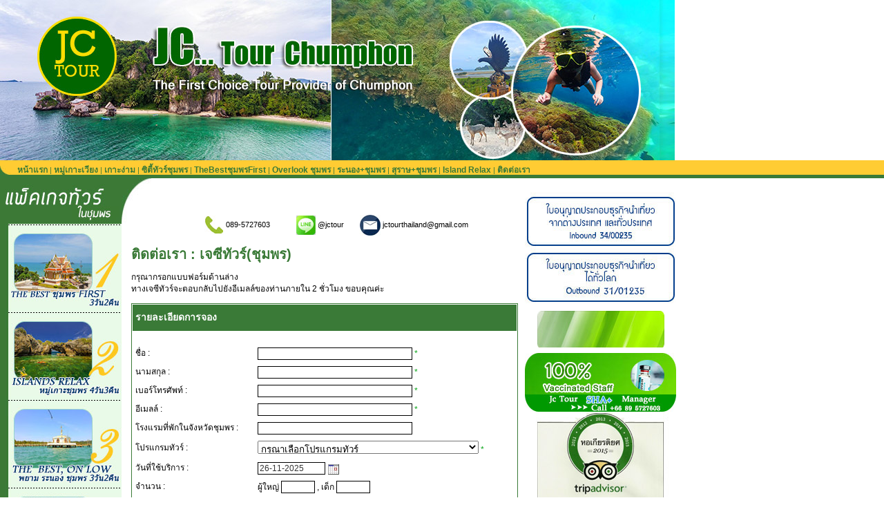

--- FILE ---
content_type: text/html; charset=UTF-8
request_url: https://jctours-chumphon.com/contactus.php
body_size: 61783
content:
<!DOCTYPE html PUBLIC "-//W3C//DTD XHTML 1.0 Transitional//EN" "http://www.w3.org/TR/xhtml1/DTD/xhtml1-transitional.dtd">
<html xmlns="http://www.w3.org/1999/xhtml"><!-- InstanceBegin template="/Templates/tp-jccm.dwt" codeOutsideHTMLIsLocked="false" -->
<head>
<!-- InstanceBeginEditable name="doctitle" -->



<title>เที่ยวชุมพร, ท่องเที่ยวชุมพร ชุมพรทัวร์ และทัวร์รอบ ๆ ชุมพร และจังหวัดใกล้เคียง กับเจซีทัวร์ชุมพร ภาคภาษาไทยครับ</title>



<script language="JavaScript" src="Scripts/incFnForm.js" type="text/javascript"></script>
<script language="javascript" src="Scripts/script.js"></script>
	<link rel="stylesheet" href="calendar.css">
<script language="JavaScript" src="calendar_eu.js"></script>
<script language="javascript" src="script/overlib_mini.js"></script>
<script language="JavaScript">

var random = Math.random() ;
var picnum = Math.round(random*9)+1;

</script>
<!-- InstanceEndEditable -->

<meta name="description" content="ทัวร์ชุมพร ชุมพรทัวร์ ทัวร์จากชุมพร ทะเลชุมพร หรือทัวร์ภาคใต้ทุกทัวร์ ทัวร์ทุกจังหวัดของภาคใต้  จัดโดยเจซีทัวร์ ชุมพร สำหรับทุกทริป ทุกเส้นทางในภาคใต้....ราคาสำหรับคนไทย เท่านั้น">
<meta name="keywords" content="ชุมพร, ทัวร์ชุมพร, เที่ยวชุมพร, ทะเลชุมพร, เที่ยวเกาะ, จองทุกทัวร์ภาคใต้, ทัวร์ทะเลใต้, ทุก ๆ ทัวร์ที่ชุมพร, ทัวร์เมืองชุมพร, ชุมพรทัวร์, เจซีทัวร์, เจซีทัวร์ชุมพร, ทัวร์ในประเทศ, ทริปท่องเที่ยวชุมพร, ทริปท่องเที่ยว, ท่องเที่ยวไทย, ราคาคนไทย, ราคาถูก, แพ็คเกจทัวร์,แพ็คเกจท่องเที่ยว, แพ็คเกจเที่ยวเมืองไทย, แพ็คเกจเที่ยวไทย">
<meta http-equiv="Content-Type" content="text/html; charset=utf-8" />
<meta name="Author" content="JC Tour Thai">
<link href="css/layout.css" rel="stylesheet" type="text/css" />
<link href="css/cm-style.css" rel="stylesheet" type="text/css" />  
<script language="Javascript">
<!--
function ShowPicture(id,Source) {
if (Source=="1"){
if (document.layers) document.layers[''+id+''].visibility = "show"
else if (document.all) document.all[''+id+''].style.visibility = "visible"
else if (document.getElementById) document.getElementById(''+id+'').style.visibility = "visible"
}
else
if (Source=="0"){
if (document.layers) document.layers[''+id+''].visibility = "hide"
else if (document.all) document.all[''+id+''].style.visibility = "hidden"
else if (document.getElementById) document.getElementById(''+id+'').style.visibility = "hidden"
}
}
//-->
</script>
<meta name="google-site-verification" content="Y4G1UXhvnkY9xEvWuIg1mbMLVIP_2EMnnM7PlV50XnY" />
<!-- Global site tag (gtag.js) - Google Analytics -->
<script async src="https://www.googletagmanager.com/gtag/js?id=G-7B9N7XY0YP"></script>
<script>
  window.dataLayer = window.dataLayer || [];
  function gtag(){dataLayer.push(arguments);}
  gtag('js', new Date());

  gtag('config', 'G-7B9N7XY0YP');
</script>
<!-- Global site tag (gtag.js) - Google Analytics -->
<!-- Facebook Pixel Code -->
<script>
!function(f,b,e,v,n,t,s)
{if(f.fbq)return;n=f.fbq=function(){n.callMethod?
n.callMethod.apply(n,arguments):n.queue.push(arguments)};
if(!f._fbq)f._fbq=n;n.push=n;n.loaded=!0;n.version='2.0';
n.queue=[];t=b.createElement(e);t.async=!0;
t.src=v;s=b.getElementsByTagName(e)[0];
s.parentNode.insertBefore(t,s)}(window,document,'script',
'https://connect.facebook.net/en_US/fbevents.js');
 fbq('init', '277692936474328'); 
fbq('track', 'PageView');
</script>
<noscript>
 <img height="1" width="1" 
src="https://www.facebook.com/tr?id=277692936474328&ev=PageView
&noscript=1"/>
</noscript>
<!-- End Facebook Pixel Code -->
</head>

<body>
<div id="fb-root"></div>
<script>(function(d, s, id) {
  var js, fjs = d.getElementsByTagName(s)[0];
  if (d.getElementById(id)) return;
  js = d.createElement(s); js.id = id;
  js.src = "//connect.facebook.net/en_US/sdk.js#xfbml=1&version=v2.0";
  fjs.parentNode.insertBefore(js, fjs);
}(document, 'script', 'facebook-jssdk'));</script>
<div id="box-head"></div>
<div id="menu">
  <div class="menutext"><a href="index.htm" class="link-menulink">หน้าแรก</a> | <a href="daytrip/index.htm" class="link-menulink">หมู่เกาะเวียง</a> | <a href="daytrip/ngam.htm" class="link-menulink">เกาะง่าม</a> | <a href="daytrip/city.htm" class="link-menulink">ซิตี้ทัวร์ชุมพร</a> | <a href="chumphonfirst/index.htm" class="link-menulink">TheBestชุมพรFirst</a> | <a href="chumphonfirst/overlook.htm" class="link-menulink">Overlook ชุมพร</a> | <a href="ranong/themost.htm" class="link-menulink">ระนอง+ชุมพร</a> | <a href="surat/index.htm" class="link-menulink">สุราษ+ชุมพร</a> | <a href="islandrelax/index.htm" class="link-menulink">Island Relax</a> | <a href="contactus.php" class="link-menulink">ติดต่อเรา</a></div>
</div>
<div id="linegreen5"><img src="blank.gif" /></div>
<div id="box-content">
	<div class="contentleft">
		<div id="topleft"></div>
		<div class="leftline"><img src="blank.gif" /></div>
		<div class="leftgreen"><a href="chumphonfirst/index.htm"><img src="images/menu-cmfirst.jpg" alt="The Best ชุมพร First 3วัน2คืน" width="176" height="114" border="0" title="The Best ชุมพร First 3วัน2คืน" /></a></div>
		<div class="leftline"><img src="blank.gif" /></div>
		<div class="leftgreen"><a href="islandrelax/index.htm"><img src="images/menu-relax.jpg" alt="Island Relax หมู่เกาะชุมพร 4วัน3คืน" width="176" height="114" border="0" title="Island Relax หมู่เกาะชุมพร 4วัน3คืน" /></a></div>
		<div class="leftline"><img src="blank.gif" /></div>
		<div class="leftgreen"><a href="ranong/bestonlow.htm"><img src="images/menu-bestlow.jpg" alt="The Best on Low พยามระนองชุมพร" width="176" height="114" border="0" title="The Best on Low พยามระนองชุมพร" /></a></div>
		<div class="leftline"><img src="blank.gif" /></div>
		<div class="leftgreen"><a href="surat/index.htm"><img src="images/menu-twinchum.jpg" alt="Twin Provinces สุราษฎร์ชุมพร 4วัน3คืน" width="176" height="114" border="0" title="Twin Provinces สุราษฎร์ชุมพร 4วัน3คืน" /></a></div>
		<div class="leftline"><img src="blank.gif" /></div>
		<div class="leftgreen"><a href="chumphonfirst/2day.htm"><img src="images/menu-chm.jpg" alt="Chumphon Archipilago 2Days 1Night" width="176" height="114" border="0" title="Chumphon Archipilago 2Days 1Night" /></a></div>
		<div class="leftline"><img src="blank.gif" /></div>
		<div class="leftgreen"><a href="ranong/themost.htm"><img src="images/menu-themost.jpg" alt="The Most 2จังหวัด2ประเทศ" width="176" height="114" border="0" title="The Most 2จังหวัด2ประเทศ" /></a></div>
		<div class="leftline"><img src="blank.gif" /></div>
		<div class="leftgreen"><a href="chumphonfirst/overlook.htm"><img src="images/menu-overlook.jpg" alt="Look, Overlooked ชุมพร 4วัน3คืน" width="176" height="114" border="0" title="Look, Overlooked ชุมพร 4วัน3คืน" /></a></div>
		<div class="leftline"><img src="blank.gif" /></div>
		<div class="leftgreen"><a href="daytrip/index.htm"><img src="images/menu-bayline.jpg" alt="Thai Bay Line: หมู่เกาะเวียง" width="176" height="114" border="0" title="Thai Bay Line: หมู่เกาะเวียง" /></a></div>
		<div class="leftline"><img src="blank.gif" /></div>
		<div class="leftgreen"><a href="daytrip/ngam.htm"><img src="images/menu-ngam.jpg" alt="เกาะง่ามเกาะกระโหลกเกาะมาตราไปเช้าเย็นกลับ" width="176" height="114" border="0" title="เกาะง่ามเกาะกระโหลกเกาะมาตราไปเช้าเย็นกลับ" /></a></div>
		<div class="leftline"><img src="blank.gif" /></div>
		<div class="leftgreen"><a href="chumphonfirst/topvip.htm"><img src="images/menu-topvip.jpg" alt="Top VIP ชุมพร 3วัน2คืน" width="176" height="114" border="0" title="Top VIP ชุมพร 3วัน2คืน" /></a></div>
		<div class="leftline"><img src="blank.gif" /></div>
		<div class="leftgreen"><a href="surat/islandlake.htm"><img src="images/menu-islandlake.jpg" alt="Island and Lake สุราษฎร์ ชุมพร 3วัน2คืน" width="176" height="114" border="0" title="Island and Lake สุราษฎร์ ชุมพร 3วัน2คืน" /></a></div>
		<div class="leftline"><img src="blank.gif" /></div>
		<div class="leftgreen"><a href="chumphonfirst/coremoment.htm"><img src="images/menu-core.jpg" alt="Core Moment ชุมพร 2วัน1คืน" width="176" height="114" border="0" title="Core Moment ชุมพร 2วัน1คืน" /></a></div>
		<div class="leftline"><img src="blank.gif" /></div>
		<div class="leftgreen"><a href="surat/vip.htm"><img src="images/menu-vipsuratchum.jpg" alt="VIP ดำน้ำ เขื่อน private สุราษ ชุมพร 3วัน2คืน" width="176" height="114" border="0" title="Core Moment ชุมพร 2วัน1คืน" /></a></div>
		<div class="leftline"><img src="blank.gif" /></div>
		<div class="leftgreen"><a href="daytrip/signaturepoint.htm"><img src="images/menu-signature.jpg" alt="Signature Points หมู่เกาะง่าม" width="176" height="114" border="0" title="Core Moment ชุมพร 2วัน1คืน" /></a></div>
		<div class="leftline"><img src="blank.gif" /></div>
		<div class="leftgreen"><a href="chumphonfirst/rajachumphon.htm"><img src="images/menu-rajachumphon.jpg" alt="Chumphon ราจาอัมพัตเมืองไทย 3วัน2คืน" width="176" height="114" border="0" title="Chumphon ราจาอัมพัตเมืองไทย 3วัน2คืน" /></a></div>
		<div class="leftline"><img src="blank.gif" /></div>
		<div class="leftgreen"><a href="daytrip/nowait.htm"><img src="images/menu-nowait.jpg" alt="No wait. ทัวร์วันเดียว หมู่เกาะเวียง จุดดำน้ำพิเศษ" width="176" height="114" border="0" title="No wait. ทัวร์วันเดียว หมู่เกาะเวียง จุดดำน้ำพิเศษ" /></a></div>
		<div class="leftline"><img src="blank.gif" /></div>
		<div class="leftgreen"><a href="daytrip/city.htm"><img src="images/menu-city.jpg" alt="Along the Shore ซิตี้ทัวร์ชุมพร" width="176" height="114" border="0" title="Along the Shore ซิตี้ทัวร์ชุมพร" /></a></div>
		<div class="leftline"><img src="blank.gif" /></div>
		<div class="leftgreen"><a href="chumphonfirst/inventive.htm"><img src="images/menu-inventive.jpg" alt="3 วัน 2 คืน High Inventive Design" width="176" height="114" border="0" title="3 วัน 2 คืน High Inventive Design" /></a></div>
		<div class="leftline"><img src="blank.gif" /></div>
		<div class="leftgreen"><a href="longholiday/index.htm"><img src="images/menu-longholiday.jpg" alt="Long Holiday 5วัน4คืน สุราษฎร์ ระนอง ชุมพร" width="176" height="114" border="0" title="Long Holiday 5วัน4คืน สุราษฎร์ ระนอง ชุมพร" /></a></div>
		<div class="leftline"><img src="blank.gif" /></div>
		<div class="leftgreen"><a href="surat/bestsimple.htm"><img src="images/menu-bestsimple.jpg" alt="3วัน2คืน Best in Simple: สุราษฯ ดำน้ำหมู่เกาะชุมพร" width="176" height="114" border="0" title="3วัน2คืน Best in Simple: สุราษฯ ดำน้ำหมู่เกาะชุมพร" /></a></div>
		<div class="leftline"><img src="blank.gif" /></div>
		<div class="leftgreen"><a href="chumphonfirst/specificpoint.htm"><img src="images/menu-specific.jpg" alt="Specific Points: ดำน้ำตื้นทะเลชุมพร" width="176" height="114" border="0" title="Specific Points: ดำน้ำตื้นทะเลชุมพร" /></a></div>
		<div class="leftline"><img src="blank.gif" /></div>
		<div class="leftgreen"><a href="ranong/nowchm.htm"><img src="images/menu-nowchm.jpg" alt="Double Routes, Two Country นาวโอพี เกาะง่าม ระนอง ชุมพร" width="176" height="114" border="0" title="Double Routes, Two Country นาวโอพี เกาะง่าม ระนอง ชุมพร" /></a></div>
		<div class="leftline"><img src="blank.gif" /></div>
		<div class="leftgreen"><a href="chumphonfirst/forgotten.htm"><img src="images/menu-forgotten.jpg" alt="3วัน2คืน Forgotten ดำน้ำตื้น ลืมเวลา" width="176" height="114" border="0" title="3วัน2คืน Forgotten ดำน้ำตื้น ลืมเวลา" /></a></div>
		<div class="leftline"><img src="blank.gif" /></div>
		<div class="leftgreen"><a href="prachub/index.htm"><img src="images/menu-prachub.jpg" alt="4วัน3คืน : Best of Thai Bay ชุมพร ประจวบ" width="176" height="114" border="0" title="4วัน3คืน : Best of Thai Bay ชุมพร ประจวบ" /></a></div>
		<div class="leftline"><img src="blank.gif" /></div>
		<div class="leftgreen"><a href="belonged/index.htm"><img src="images/menu-nangyuan.jpg" alt="Belonged to.. ชุมพร เกาะนางยวน" width="176" height="114" border="0" title="Belonged to.. ชุมพร เกาะนางยวน" /></a></div>
		<div class="leftline"><img src="blank.gif" /></div>
		<div class="leftgreen"><a href="chumphonfirst/theshallow.htm"><img src="images/menu-shallow.jpg" alt="The Shallow: 3 วัน 2 คืน ชุมพร" width="176" height="114" border="0" title="The Shallow: 3 วัน 2 คืน ชุมพร" /></a></div>
		<div class="leftline"><img src="blank.gif" /></div>
		<div class="leftgreen"><a href="lakeisland/index.htm"><img src="images/menu-lakeisland.jpg" alt="Lake First, First Island" width="176" height="114" border="0" title="Lake First, First Island" /></a></div>
		<div class="leftline"><img src="blank.gif" /></div>
		<div class="leftgreen"><a href="chumphonfirst/noonecompare.htm"><img src="images/menu-nocompare.jpg" alt="No one can compare: พักผ่อน" width="176" height="114" border="0" title="No one can compare: พักผ่อน" /></a></div>
		<div class="leftline"><img src="blank.gif" /></div>
		<div class="leftgreen"><a href="daytrip/seaexplore.htm"><img src="images/menu-seaexplore.jpg" alt="Sea Explore: เกาะแดรกคูล" width="176" height="114" border="0" title="Sea Explore: เกาะแดรกคูล" /></a></div>
		<div class="leftline"><img src="blank.gif" /></div>
		<div class="leftgreen"><a href="chumphonfirst/doublesea.htm"><img src="images/menu-doublesea.jpg" alt="Sea 2 Sea ชุมพร Blue Sky 3วัน2คืน" width="176" height="114" border="0" title="Sea 2 Sea ชุมพร Blue Sky 3วัน2คืน" /></a></div>
		<div class="leftline"><img src="blank.gif" /></div>
		<div class="leftgreen"><a href="redwhite/index.htm"><img src="images/menu-redwhite.jpg" alt="Red but White: ชุมพร เกาะเต่า" width="176" height="114" border="0" title="Red but White: ชุมพร เกาะเต่า" /></a></div>
		<div class="leftline"><img src="blank.gif" /></div>
		<div class="leftgreen"><a href="callofthesea/index.htm"><img src="images/menu-callofsea.jpg" alt="4วัน3คืน : Call of the Sea: เกาะเต่า" width="176" height="114" border="0" title="4วัน3คืน : Call of the Sea: เกาะเต่า" /></a></div>
		<div class="leftline"><img src="blank.gif" /></div>
		<div class="leftgreen"><a href="bestallsea/index.htm"><img src="images/menu-bestallsea.jpg" alt="Best all sea สมุย เกาะเต่า ชุมพร" width="176" height="114" border="0" title="Best all sea สมุย เกาะเต่า ชุมพร" /></a></div>
		<div class="leftline"><img src="blank.gif" /></div>
		<div class="leftgreen"><a href="beretreat/index.htm"><img src="images/menu-beretreat.jpg" alt="4วัน3คืน : Be retreated เกาะเต่า ชุมพร เขื่อนเชี่ยวหลาน" width="176" height="114" border="0" title="4วัน3คืน : Be retreated เกาะเต่า ชุมพร เขื่อนเชี่ยวหลาน" /></a></div>
		<div class="leftline"><img src="blank.gif" /></div>
		<div class="leftgreen"><a href="bestfirst/index.htm"><img src="images/menu-bestchm.jpg" alt="Best First เกาะเต่า  ชุมพร" width="176" height="114" border="0" title="Best First เกาะเต่า  ชุมพร" /></a></div>
		<div class="leftline"><img src="blank.gif" /></div>
		<div class="leftgreen"><a href="thesea/index.htm"><img src="images/menu-thesea.jpg" alt="The Sea : 4 วัน 3 คืน ชุมพร + เกาะเต่า" width="176" height="114" border="0" title="The Sea : 4 วัน 3 คืน ชุมพร + เกาะเต่า" /></a></div>
		<div class="leftline"><img src="blank.gif" /></div>
		<div class="leftgreen"><a href="negativa/index.htm"><img src="images/menu-negativa.jpg" alt="Negativa ชุมพร 3วัน2คืน" width="176" height="114" border="0" title="Negativa ชุมพร 3วัน2คืน" /></a></div>
		<div class="leftline"><img src="blank.gif" /></div>
		<div class="leftgreen"><a href="charter/index.htm"><img src="images/menu-charter.jpg" alt="เช่าเรือเหมาลำ Speed Boat เที่ยวหมู่เกาะชุมพร" width="176" height="114" border="0" title="เช่าเรือเหมาลำ Speed Boat เที่ยวหมู่เกาะชุมพร" /></a></div>
		<div class="leftline"><img src="blank.gif" /></div>
		<div class="leftgreen"><a href="thedeserting/index.htm"><img src="images/menu-deserting.jpg" alt="ไปเช้าเย็นกลับ : The Deserting 3 เกาะร้าง ไร้ผู้คน ชุมพร" width="176" height="114" border="0" title="ไปเช้าเย็นกลับ : The Deserting 3 เกาะร้าง ไร้ผู้คน ชุมพร" /></a></div>
		<div class="leftline"><img src="blank.gif" /></div>
		<div class="leftgreen"><a href="pandoralock/index.htm"><img src="images/menu-pandora.jpg" alt="3วัน2คืน : Pandora Locked : ที่ชุมพร" width="176" height="114" border="0" title="3วัน2คืน : Pandora Locked : ที่ชุมพร" /></a></div>
		<div class="leftline"><img src="blank.gif" /></div>
		<div class="leftgreen"><a href="snorkmeaning/index.htm"><img src="images/menu-snorkmean.jpg" alt="Snorkeling Meaning หมู่เกาะชุมพร หมู่เกาะประจวบ" width="176" height="114" border="0" title="Snorkeling Meaning หมู่เกาะชุมพร หมู่เกาะประจวบ" /></a></div>
		<div class="leftline"><img src="blank.gif" /></div>
		<div class="leftgreen"><a href="kohtao/2days.htm"><img src="images/menu-tao2day.jpg" alt="2 วัน 1 คืน: เกาะเต่าเรือหางยาว" width="176" height="114" border="0" title="2 วัน 1 คืน: เกาะเต่าเรือหางยาว" /></a></div>
		<div class="leftline"><img src="blank.gif" /></div>
		<div class="leftgreen"><a href="firstfolio/index.htm"><img src="images/menu-firstfolio.jpg" alt="First Folio 3วัน2คืน ชุมพร" width="176" height="114" border="0" title="First Folio 3วัน2คืน ชุมพร" /></a></div>
		<div class="leftline"><img src="blank.gif" /></div>
		<div class="leftgreen"><a href="daytrip/5outleft3.htm"><img src="images/menu-5out.jpg" alt="5 Out, Left 3: อารมณ์ทะเล ชุมพร" width="176" height="114" border="0" title="5 Out, Left 3: อารมณ์ทะเล ชุมพร" /></a></div>
		<div class="leftline"><img src="blank.gif" /></div>
		<div class="leftgreen"><a href="daytrip/verne.htm"><img src="images/menu-verne.jpg" alt="Not Verne's Novels. :3 เกาะ แค่ค่อนวัน" width="176" height="114" border="0" title="Not Verne's Novels. :3 เกาะ แค่ค่อนวัน" /></a></div>
		<div class="leftline"><img src="blank.gif" /></div>
		<div class="leftgreen"><a href="daytrip/limited.htm"><img src="images/menu-limited.jpg" alt="The Limited: 3 เกาะ ค่อนวัน" width="176" height="114" border="0" title="The Limited: 3 เกาะ ค่อนวัน" /></a></div>
		<div class="leftline"><img src="blank.gif" /></div>
		<div class="leftgreen"><a href="jamescook/index.htm"><img src="images/menu-jamescook.jpg" alt="James Cook Soul: 5 วัน 4 คืน" width="176" height="114" border="0" title="James Cook Soul: 5 วัน 4 คืน" /></a></div>
		<div class="leftline"><img src="blank.gif" /></div>
		<div class="leftgreen"><a href="beforesunset/index.htm"><img src="images/menu-bfsunset.jpg" alt="Before Sunset - ประจวบ 3วัน2คืน" width="176" height="114" border="0" title="Before Sunset - ประจวบ 3วัน2คืน" /></a></div>
		<div class="leftline"><img src="blank.gif" /></div>
		<div class="leftgreen"><a href="ranong/over40bit.htm"><img src="images/menu-over40bit.jpg" alt="Over 40 Bits : 4วัน3คืน ระนองพยามชุมพร" width="176" height="114" border="0" title="Over 40 Bits : 4วัน3คืน ระนองพยามชุมพร" /></a></div>
		<div class="leftline"><img src="blank.gif" /></div>
		<div class="leftgreen"><a href="nangyuantao/index.htm"><img src="images/menu-nang.jpg" alt="เกาะนางยวน เกาะเต่า 3 วัน 2 คืน" width="176" height="114" border="0" title="เกาะนางยวน เกาะเต่า 3 วัน 2 คืน" /></a></div>
		<div class="leftline"><img src="blank.gif" /></div>
		<div class="leftgreen"><a href="daytrip/dracula.htm"><img src="images/menu-drac.jpg" alt="เกาะ Dracula: ทัวร์เต็มวัน" width="176" height="114" border="0" title="Over 40 Bits : 4วัน3คืน ระนองพยามชุมพร" /></a></div>
		<div class="leftline"><img src="blank.gif" /></div>
		<div class="leftgreen"><a href="daytrip/uninhabited.htm"><img src="images/menu-unin.jpg" alt="Uninhabited Islands: สำรวจ 3 เกาะ ร้าง ชุมพร" width="176" height="114" border="0" title="Uninhabited Islands: สำรวจ 3 เกาะ ร้าง ชุมพร" /></a></div>
		<div class="leftline"><img src="blank.gif" /></div>
		<div class="leftgreen"><a href="daytrip/dracjew.htm"><img src="images/menu-dracjew.jpg" alt="เกาะลังกาจิว + เกาะแดรกคูล่า ทัวร์วันเดียว" width="176" height="114" border="0" title="เกาะลังกาจิว + เกาะแดรกคูล่า ทัวร์วันเดียว" /></a></div>
		<div class="leftline"><img src="blank.gif" /></div>
		<div class="leftbottom"><img src="blank.gif" /></div>
	</div>
	<div class="contentcenter">
	  <div id="content"><table width="100%" border="0" cellpadding="0" cellspacing="3" class="textsnormal11">
  <tr>
    <td width="100">&nbsp;</td>
    <td width="28"><img src="images/icon-tel.jpg" width="28" height="28" /></td>
    <td class="textsmall">089-5727603</td>
    <td width="28" class="textsmall"><img src="images/icon-line1.jpg" width="28" height="28" /></td>
    <td class="textsmall">@jctour</td>
    <td width="28" class="textsmall"><img src="images/icon-mail.jpg" width="30" height="30" /></td>
    <td class="textsmall">jctourthailand@gmail.com</td>
  </tr>
</table><!-- InstanceBeginEditable name="content-centercnx" -->



      <h1>ติดต่อเรา : เจซีทัวร์(ชุมพร)</h1>



        <p class="textsnormal11">กรุณากรอกแบบฟอร์มด้านล่าง<br />



ทางเจซีทัวร์จะตอบกลับไปยังอีเมลล์ของท่านภายใน 2 ชั่วโมง ขอบคุณค่ะ </p>



        <form method="post" action="Scripts/contactmail.php" name="reserv" id="reserv" onSubmit = "return validateForm(this)">



                    <table width="100%" border="0" cellpadding="0" cellspacing="1" bgcolor="#3A7A37" class="textsblack">



                      <tr>



                        <td><TABLE width="100%" border=0 cellPadding=4 cellSpacing=1 bgcolor="#FFFFFF" class="textsnormal11">



                          <TBODY>



                            <TR bgcolor="#3A7A37">



                              <TD height="30" colspan="2" align=left vAlign=center bgcolor="#3A7A37"><STRONG class="textswhite13">รายละเอียดการจอง</STRONG></TD>



                            </TR>



                            <TR valign="middle">



                              <TD  height="10" align=left></TD>



                              <TD height="10" align=left></TD>



                            </TR>



                            <TR valign="middle">



                              <TD align=left>ชื่อ : </TD>



                              <TD align=left><INPUT name=name class="input" 



                  size=30>



                              <span class="textsorange11">*</span></TD>



                            </TR>



                            <TR valign="middle">



                              <TD  align=left>นามสกุล : </TD>



                              <TD align=left><INPUT name=surename class="input" 



                  size=30> <span class="textsorange11">*</span></TD>



                            </TR>



                            <TR valign="middle">



                              <TD align=left>เบอร์โทรศัพท์ : </TD>



                              <TD align=left><INPUT name=mobile class="input" id="mobile" 



                  size=30> <span class="textsorange11">*</span></TD>



                            </TR>



                            <TR valign="middle">



                              <TD  align=left>อีเมลล์ : </TD>



                              <TD align=left><INPUT name=email class="input" 



                  size=30> <span class="textsorange11">*</span></TD>



                            </TR>



                            <TR valign="middle">



                              <TD  align=left>โรงแรมที่พักในจังหวัดชุมพร :  </TD>



                              <TD align=left><INPUT name=hotelname class="input" 



                  size=30 value=""></TD>



                            </TR>



                            <TR valign="middle">



                              <TD  align=left>โปรแกรมทัวร์ :</TD>



                              <TD align=left><SELECT name=package size=1 class="input" id="package">	                            
							  <option value="" selected>กรุณาเลือกโปรแกรมทัวร์</option>
								  <option value="Thai Bay Line: หมู่เกาะเวียง ชุมพร" >Thai Bay Line: หมู่เกาะเวียง ชุมพร</option>   
								  <option value="No wait ทัวร์วันเดียว หมู่เกาะเวียง จุดดำน้ำพิเศษ" >No wait ทัวร์วันเดียว หมู่เกาะเวียง จุดดำน้ำพิเศษ</option>   
								  <option value="Uninhabited Islands: สำรวจ 3 เกาะ ร้าง ชุมพร" >Uninhabited Islands: สำรวจ 3 เกาะ ร้าง ชุมพร</option>  
								  <option value="เกาะลังกาจิว เกาะแดรกคูล่า ทัวร์วันเดียว" >เกาะลังกาจิว เกาะแดรกคูล่า ทัวร์วันเดียว</option>  
								  <option value="เกาะง่ามเกาะกระโหลกเกาะมาตราไปเช้าเย็นกลับ" >เกาะง่ามเกาะกระโหลกเกาะมาตราไปเช้าเย็นกลับ</option>  
								  <option value="Signature Points หมู่เกาะง่ามไปเช้าเย็นกลับ" >Signature Points หมู่เกาะง่ามไปเช้าเย็นกลับ</option>   
								  <option value="เกาะ Dracula: ทัวร์เต็มวัน" >เกาะ Dracula: ทัวร์เต็มวัน</option>   
								  <option value="The Deserting 3 เกาะร้าง ไร้ผู้คน ชุมพร" >The Deserting 3 เกาะร้าง ไร้ผู้คน ชุมพร</option> 
								  <option value="5 Out, Left 3: อารมณ์ทะเล ชุมพร" >5 Out, Left 3: อารมณ์ทะเล ชุมพร</option> 
								  <option value="Not Verne's Novels. :3 เกาะ แค่ค่อนวัน" >Not Verne's Novels. :3 เกาะ แค่ค่อนวัน</option> 
								  <option value="The Limited: 4 เกาะ" >The Limited: 4 เกาะ</option> 
								  <option value="Sea Explore: เกาะแดรกคูล ไปเช้าเย็นกลับ" >Sea Explore: เกาะแดรกคูล ไปเช้าเย็นกลับ</option> 
								  <option value="Along the Shore ซิตี้ทัวร์ชุมพร" >Along the Shore ซิตี้ทัวร์ชุมพร</option>
								  <option value="2Days1Night: Chumphon Archipelago" >2Days1Night: Chumphon Archipelago</option>   
								  <option value="Core Moment ชุมพร 2วัน1คืน" >Core Moment ชุมพร 2วัน1คืน</option> 
								  <option value="No one can compare: พักผ่อน 2วัน1คืน" >No one can compare: พักผ่อน 2วัน1คืน</option>  
								  <option value="Running Bullock Beach of Chumphon" >Running Bullock Beach of Chumphon</option> 
								  <option value="2 วัน 1 คืน: เกาะเต่าเรือหางยาว" >2 วัน 1 คืน: เกาะเต่าเรือหางยาว</option> 
								  <option value="3วัน2คืน The Best Chumphon Fist" >3วัน2คืน The Best Chumphon Fist</option>  
								  <option value="Negativa ชุมพร 3วัน2คืน" >Negativa ชุมพร 3วัน2คืน</option> 
								  <option value="Island and Lake สุราษฎร์ ชุมพร 3วัน2คืน" >Island and Lake สุราษฎร์ ชุมพร 3วัน2คืน</option>  
								  <option value="Top VIP ชุมพร 3วัน2คืน" >Top VIP ชุมพร 3วัน2คืน</option>  
								  <option value="Red but White: ชุมพร เกาะเต่า" >Red but White: ชุมพร เกาะเต่า</option>
								  <option value="Bright Sight เขาสก ทะเลเกาะแตน 3วัน2คืน" >Bright Sight เขาสก ทะเลเกาะแตน 3วัน2คืน</option>   
								  <option value="The most 2จังหวัด2ประเทศ ระนองชุมพร" >The most 2จังหวัด2ประเทศ ระนองชุมพร</option> 
								  <option value="Double Routes, Two Country นาวโอพี ชุมพร" >Double Routes, Two Country นาวโอพี ชุมพร</option> 
								  <option value="Sea2 Sea ชุมพร Blue Sky 3วัน2คืน" >Sea2 Sea ชุมพร Blue Sky 3วัน2คืน</option> 
								  <option value="VIP ดำน้ำ, เขื่อน Private สุราษฎร์ ชุมพร" >VIP ดำน้ำ, เขื่อน Private สุราษฎร์ ชุมพร</option> 
								  <option value="Chumphon: ราชาอัมพัตเมืองไทย 3วัน2คืน" >Chumphon: ราชาอัมพัตเมืองไทย 3วัน2คืน</option> 
								  <option value="Specific Points: ดำน้ำตื้นทะเลชุมพร 3วัน2คืน" >Specific Points: ดำน้ำตื้นทะเลชุมพร 3วัน2คืน</option> 
								  <option value="3วัน2คืน High Inventive Design" >3วัน2คืน High Inventive Design</option> 
								  <option value="3วัน2คืน Forgotten: ดำน้ำตื้นลืมเวลา" >3วัน2คืน Forgotten: ดำน้ำตื้นลืมเวลา</option> 
								  <option value="The Shallow: 3 วัน 2 คืน ชุมพร" >The Shallow: 3 วัน 2 คืน ชุมพร</option> 
								  <option value="Best First เกาะเต่า  ชุมพร" >Best First เกาะเต่า  ชุมพร</option> 
								  <option value="Belonged to.. ชุมพร เกาะนางยวน" >Belonged to.. ชุมพร เกาะนางยวน</option> 
								  <option value="3วัน2คืน Best in Simple: สุราษฯ ดำน้ำหมู่เกาะชุมพร" >3วัน2คืน Best in Simple: สุราษฯ ดำน้ำหมู่เกาะชุมพร</option>  
								  <option value="Pandora Locked : ที่ชุมพร 3วัน2คืน" >Pandora Locked : ที่ชุมพร 3วัน2คืน</option> 
								  <option value="First Folio 3วัน2คืน ชุมพร" >First Folio 3วัน2คืน ชุมพร</option> 
								  <option value="Snorkayak  เกาะเต่า...3วัน2คืน" >Snorkayak  เกาะเต่า...3วัน2คืน</option>
								  <option value="เกาะนางยวน เกาะเต่า 3 วัน 2 คืน" >เกาะนางยวน เกาะเต่า 3 วัน 2 คืน</option>  
								  <option value="Snorkeling Meaning หมู่เกาะชุมพร หมู่เกาะประจวบ" >Snorkeling Meaning หมู่เกาะชุมพร หมู่เกาะประจวบ</option>  
								  <option value="Before Sunset - ประจวบ 3วัน2คืน" >Before Sunset - ประจวบ 3วัน2คืน</option> 
								  <option value="Islands Realx ชุมพร 4วัน3คืน" >Islands Realx ชุมพร 4วัน3คืน</option> 
								  <option value="Call of the Sea: เกาะเต่า 4วัน3คืน" >Call of the Sea: เกาะเต่า 4วัน3คืน</option> 
								  <option value="Weird เชี่ยวหลาน เกาะเต่า 4วัน3คืน" >Weird เชี่ยวหลาน เกาะเต่า 4วัน3คืน</option>								  <option value="Twin Provinces 4วัน3คืนชุมพรสุราษฎร์" >Twin Provinces 4วัน3คืนชุมพรสุราษฎร์</option>  
								  <option value="4วัน3คืน Look, Overlooked ชุมพร" >4วัน3คืน Look, Overlooked ชุมพร</option> 
								  <option value="Best of Thai Bay 4วัน3คืน ชุมพร ประจวบ" >Best of Thai Bay 4วัน3คืน ชุมพร ประจวบ</option> 
								  <option value="Best all sea: 4 วัน 3 คืน" >Best all sea: 4 วัน 3 คืน</option> 
								  <option value="Be retreated: 4 วัน 3 คืน" >Be retreated: 4 วัน 3 คืน</option> 
								  <option value="The Sea : 4 วัน 3 คืน ชุมพร เกาะเต่า" >The Sea : 4 วัน 3 คืน ชุมพร เกาะเต่า</option> 
								  <option value="Over 40 Bits : 4วัน3คืน ระนองพยามชุมพร" >Over 40 Bits : 4วัน3คืน ระนองพยามชุมพร</option> 
								  <option value="Lake First, First Island 4วัน3คืน" >Lake First, First Island 4วัน3คืน</option>
									  <option value="Long Holiday 5วัน4คืน สุราษฎร์ ระนอง ชุมพร" >Long Holiday 5วัน4คืน สุราษฎร์ ระนอง ชุมพร</option> 	
									  <option value="James Cook Soul: 5 วัน 4 คืน" >James Cook Soul: 5 วัน 4 คืน</option> 					  <option value="เช่าเหมาลำเส้นทางหมู่เกาะเวียง" >เช่าเหมาลำเส้นทางหมู่เกาะเวียง</option> 				  <option value="เช่าเหมาลำเส้นทางหมู่เกาะมาตรา" >เช่าเหมาลำเส้นทางหมู่เกาะมาตรา</option> 		  <option value="เช่าเหมาลำเส้นทางหมู่เกาะง่าม" >เช่าเหมาลำเส้นทางหมู่เกาะง่าม</option> 	 	  <option value="เช่าเหมาลำเส้นทางหมู่เกาะง่ามมาตรา" >เช่าเหมาลำเส้นทางหมู่เกาะง่ามมาตรา</option> 	 <option value="เช่าเหมาลำเส้นทางDouble Archipelagos" >เช่าเหมาลำเส้นทางDouble Archipelagos</option> 



                </SELECT>



				 <span class="textsorange11">*</span></TD>



                            </TR>



                            <TR valign="middle">



                              <TD align=left>วันที่ใช้บริการ : </TD>



                              <TD align=left> 



								<input name="arrive" type="text" class="input" size="12" value="26-11-2025" />



								  <script language="JavaScript">







									new tcal ({



										// form name



										'formname': 'reserv',



										// input name



										'controlname': 'arrive'



									});



									</script></TD>



                            </TR>



                            <TR valign="middle">



                              <TD  align=left>จำนวน : </TD>



                              <TD  align=left>ผู้ใหญ่



                                <INPUT name=person class="input" 



                  size=5>



                                , เด็ก <INPUT name=child class="input" 



                  size=5></TD>



                            </TR>

                            <TR valign="middle">
                             <TD><span class="textsdblue11">กรุณาใส่โค้ดให้ถูกต้อง </span>: </TD>
                              <TD align=left><script language="JavaScript">

document.write('<img src=pic'+picnum+'.gif>')
document.write('<br>')


      </script>
	                            <span class="textsdblue11"></span><br> <input name="password" type="text" class="input" id="password" size="30"> <span class="textorangebold13">*</span></TD>
                            </TR>

                            <TR valign="top">



                              <TD  align=left></TD>



                              <TD align=left><input name="btnSubmit" type="submit" class="MyButton" value="ตกลง"></TD>



                            </TR>



                            <TR valign="middle">



                              <TD height="10" align=left></TD>



                              <TD height="10" align=left></TD>



                            </TR>



                          </TBODY>



                        </TABLE></td>



                      </tr>



              </table>



      </form><br />



<br />



<!-- InstanceEndEditable --><br />

<hr />
<p class="textsgreen15">ทำไมต้องเจซีทัวร์? </p>
<ul>
  <li>เจซีทัวร์จดทะเบียนท่องเที่ยว หมายเลข..34/00235 (Inbound นำเที่ยวจากต่างประเทศ และทั่วประเทศไทย), 31/01235 (Outbound นำเที่ยวได้ทั่วโลก) บริษัทประกันภัย ต้องดูแลคุ้มครองทั่วโลก ที่ลูกค้าของเจซีทัวร์เดินทางไปถึง</li>
  <li> เจซีทัวร์ จดทะเบียน การพาณิชย์ อิเล็กโทรนิกส์ ถูกต้อง หมายเลข 0835557015003    </li>
  <li>เจซีทัวร์ คือบริษัททัวร์ ที่ได้รับการรับรองจาก สมาชิก TripAdvisor ว่าเป็นบริษัทที่บริการดีที่สุดในโลกครับ.    </li>
  <li>จริงหรือ? ทำไมจะไม่ลองอ่านดูครับว่า "ชาวโลกเขาพูดถึงเจซีทัวร์" ว่าอย่างไร? ต้องจ่ายค่าทัวร์ตั้งแพงนะ แนะนำอ่านเลยครับ!!!  <a href="http://www.jctour-phuket.com/guestbook.php" target="_blank" class="link-allthing">Click</a></li>
</ul>
<table width="100%" border="0" cellspacing="0" cellpadding="0">
  <tr>
    <td rowspan="2" align="center"><img src="images/gaurantee1.jpg" width="150" height="196" /></td>
    <td rowspan="2" align="center"><img src="images/gaurantee2.jpg" width="150" height="98" /></td>
    <td align="center"><img src="images/bt-tatout.jpg" alt="ใบอนุญาติเลขที่31/01235" width="219" height="81" border="0" /></td>
    </tr>
  <tr>
    <td align="center"><img src="images/bt-tat.jpg" alt="ใบอนุญาติเลขที่34/00235" width="219" height="81" border="0" /></td>
    </tr>
</table>

<hr /><br />
	    <div id="space"><img src="blank.gif" /></div><br />
        <div id="clear"></div>
<br />
	  </div>
	</div>
  <div class="contentright">
  <img src="images/bt-tat.jpg" alt="ใบอนุญาติเลขที่34/00235" width="219" height="81" border="0" />  
  <img src="images/bt-tatout.jpg" alt="ใบอนุญาติเลขที่31/01235" width="219" height="81" border="0" />  
  <div id="space10"></div>
  <table width="184" border="0" align="center" cellpadding="0" cellspacing="1" class="bg-lang">
  <tr>
    <td height="51" align="center" valign="middle"><div id="google_translate_element"></div><script type="text/javascript">
function googleTranslateElementInit() {
  new google.translate.TranslateElement({pageLanguage: 'th', layout: google.translate.TranslateElement.InlineLayout.SIMPLE}, 'google_translate_element');
}
</script><script type="text/javascript" src="//translate.google.com/translate_a/element.js?cb=googleTranslateElementInit"></script>
        </td>
  </tr>                 </table>                   <table border="0" cellpadding="0" cellspacing="0" class="textsnormal11">
      <tr>
    <td height="74"><img src="images/bt-vaccinated1.jpg" alt="100% Vaccinated Staff" title="100% Vaccinated Staff" width="219" height="85" border="0" /></td>
  </tr></table>
    <table width="219" border="0" cellpadding="0" cellspacing="0" class="textsnormal11">
  <tr>
    <td><img src="images/tripadv15.jpg" alt="เจซีทัวร์ได้รับประกาศนียบัตรชนะเลิศการบริการยอดเยี่ยมจากทริปแอดไวเซอร์ปี2015" title="เจซีทัวร์ได้รับประกาศนียบัตรชนะเลิศการบริการยอดเยี่ยมจากทริปแอดไวเซอร์ปี2015" width="219" height="191" border="0" /></td>
  </tr>
  <tr>
   <td height="30" align="center" valign="top" class="textsorange11"><strong>เจซีทัวร์ บริการ <br />
      และ รับผิดชอบดีเลิศ</strong></td>
  </tr>
</table>
<table width="219" border="0" cellpadding="0" cellspacing="0" class="textsnormal11">
  <tr>
    <td><img src="images/tripadv14.jpg" alt="เจซีทัวร์ได้รับประกาศนียบัตรชนะเลิศการบริการยอดเยี่ยมจากทริปแอดไวเซอร์ปี2014" title="เจซีทัวร์ได้รับประกาศนียบัตรชนะเลิศการบริการยอดเยี่ยมจากทริปแอดไวเซอร์ปี2014" width="219" height="162" border="0" /></td>
  </tr>
  <tr>
  <td height="30" align="center" valign="top" class="textsorange11"><strong>เจซีทัวร์ บริการ <br />
      และ รับผิดชอบดีเลิศ</strong></td>
  </tr>
</table>
  <div id="space10"></div>
  <div id="customer"></div>
  <div id="customer1"><table width="170" border="0" align="center" cellpadding="0" cellspacing="3" class="textsnormal11">
  <tr valign="top">
    <td width="45" align="center"><a href="#" onMouseOver="ShowPicture('Style',1)" onMouseOut="ShowPicture('Style',0)"><img src="images/icon-qr.jpg" width="40" height="41" border="0" /></a>
<div id="Style"><img src="images/icon-qr-big.jpg"></div></td>
    <td valign="middle" class="textsnormal11">Telephone: <br>
      089-5727603</td>
  </tr>
  <tr valign="top">
    <td align="center"><a href="https://line.me/R/ti/p/%40jctour" target="_blank"><img src="images/icon-line.jpg" alt="Customer Center : Line" title="Customer Center : Line" width="40" height="40" border="0" /></a></td>
    <td valign="middle" class="textsnormal11">Line: <a href="https://line.me/R/ti/p/@jctour" target="_blank" class="link-allthing">@jctour</a></td>
  </tr>
  <tr valign="top">
    <td align="center"><img src="images/icon-whatsapp.jpg" alt="Customer Center : Whatsapp" title="Customer Center : Whatsapp" width="40" height="40" border="0" /></td>
    <td valign="middle" class="textsnormal11">Whatsapp: <br />
       +66 84 8053153</td>
  </tr>
   </table></div>
  <div id="space10"></div>
  <a href="http://www.jctour-phuket.com/guestbook.php" target="_blank"><img src="images/bravo1.jpg" alt="อ่านความคิดเห็นของผู้เคยใช้บริการ JC Tour Phuket" width="219" height="90" border="0" /></a>
  <div id="space10"></div>
  <a href="howtopay.htm" target="_blank"><img src="images/banner-howtopay.jpg" alt="วิธีการจองทัวร์และชำระเงิน" width="219" height="90" border="0" /></a>
  <div id="space10"></div>
  <a href="check.htm" target="_blank"><img src="images/menu-check.jpg" alt="วิธีการเช็คความน่าเชื่อถือ" title="วิธีการเช็คความน่าเชื่อถือ" width="219" height="93" border="0" /></a>
  <div id="space10"></div>
  <a href="whyjctour.htm" target="_blank"><img src="images/banner-why.jpg" alt="ทำไมต้องเจซีทัวร์" title="ทำไมต้องเจซีทัวร์" width="219" height="80" border="0" /></a>
  <div id="space10"></div>
  	<div class="allthingtop"></div>
	<div class="allthing">
		<div class="allthingtext"><span class="textsgreen13">ทริปไปเช้าเย็นกลับ</span></div>
      <div class="allthingtext">
      <a href="daytrip/index.htm" class="link-allthing">ไปเช้าเย็นกลับ : Thai Bay Line: หมู่เกาะเวียง</a></div>
		<div class="allthingtext"><a href="daytrip/nowait.htm" class="link-allthing">ไปเช้าเย็นกลับ : No wait. ทัวร์วันเดียว หมู่เกาะเวียง จุดดำน้ำพิเศษ</a></div>
		<div class="allthingtext"><a href="daytrip/uninhabited.htm" class="link-allthing">ไปเช้าเย็นกลับ : Uninhabited Islands: สำรวจ 3 เกาะ ร้าง ชุมพร</a></div>
		<div class="allthingtext"><a href="daytrip/dracjew.htm" class="link-allthing">ไปเช้าเย็นกลับ : เกาะลังกาจิว เกาะแดรกคูล่า</a></div>
		<div class="allthingtext"><a href="daytrip/signaturepoint.htm" class="link-allthing">ไปเช้าเย็นกลับ : Signature Points หมู่เกาะง่าม </a></div>
		<div class="allthingtext"><a href="daytrip/ngam.htm" class="link-allthing">ไปเช้าเย็นกลับ : เกาะง่ามเกาะกระโหลกเกาะมาตรา</a></div>
		<div class="allthingtext"><a href="daytrip/dracula.htm" class="link-allthing">ไปเช้าเย็นกลับ : เกาะ Dracula: ทัวร์เต็มวัน</a></div>
		<div class="allthingtext"><a href="daytrip/seaexplore.htm" class="link-allthing">ไปเช้าเย็นกลับ : Sea Explore: เกาะแดรกคูล</a></div>
		<div class="allthingtext"><a href="thedeserting/index.htm" class="link-allthing">ไปเช้าเย็นกลับ : The Deserting 3 เกาะร้าง ไร้ผู้คน ชุมพร</a></div>
		<div class="allthingtext"><a href="daytrip/5outleft3.htm" class="link-allthing">ไปเช้าเย็นกลับ : 5 Out, Left 3: อารมณ์ทะเล ชุมพร</a></div>
		<div class="allthingtext"><a href="daytrip/verne.htm" class="link-allthing">ไปเช้าเย็นกลับ : Not Verne's Novels. :3 เกาะ แค่ค่อนวัน</a></div>
		<div class="allthingtext"><a href="daytrip/limited.htm" class="link-allthing">ไปเช้าเย็นกลับ : The Limited: ลังกาจิว ละวะ หลักแรด และมาตรา</a></div>
		<div class="allthingtext"><a href="daytrip/city.htm" class="link-allthing">ไปเช้าเย็นกลับ : Along the Shore ซิตี้ทัวร์ชุมพร</a></div>
		<div class="allthingtext"><a href="charter/index.htm" class="link-allthing">เช่าเรือเหมาลำ Speed Boat เที่ยวหมู่เกาะชุมพร</a></div>
		<div class="allthingtext"><span class="textsgreen13">แพ็คเกจ 2วัน1คืน</span></div>
		<div class="allthingtext"><a href="chumphonfirst/coremoment.htm" class="link-allthing">2วัน1คืน : Core Moment ชุมพร</a></div>
		<div class="allthingtext"><a href="chumphonfirst/noonecompare.htm" class="link-allthing">2วัน1คืน : No one can compare: พักผ่อน</a></div>
		<div class="allthingtext"><a href="chumphonfirst/2day.htm" class="link-allthing">2Days 1Night : Chumphon Archipelago</a></div>
		<div class="allthingtext"><a href="kohtao/2days.htm" class="link-allthing">2 วัน 1 คืน: เกาะเต่าเรือหางยาว</a></div>
		<div class="allthingtext"><span class="textsgreen13">แพ็คเกจ 3วัน2คืน</span></div>
		<div class="allthingtext"><a href="chumphonfirst/bullock.htm" class="link-allthing">3Days 2Night : Running Bullock Beach of Chumphon</a></div>
		<div class="allthingtext"><a href="chumphonfirst/index.htm" class="link-allthing">3วัน2คืน : The Best ชุมพร First</a></div>
		<div class="allthingtext"><a href="pandoralock/index.htm" class="link-allthing">3วัน2คืน : Pandora Locked : ที่ชุมพร</a></div>
		<div class="allthingtext"><a href="firstfolio/index.htm" class="link-allthing">3วัน2คืน : First Folio  ชุมพร</a></div>
		<div class="allthingtext"><a href="ranong/bestonlow.htm" class="link-allthing">3 วัน 2 คืน: The Best, on Low พยาม ระนอง ชุมพร</a></div>
		<div class="allthingtext"><a href="ranong/nowchm.htm" class="link-allthing">3 วัน 2 คืน: Double Routes, Two Countries นาวโอพี ชุมพร</a></div>
		<div class="allthingtext"><a href="chumphonfirst/topvip.htm" class="link-allthing">3 วัน 2 คืน: Top VIP ชุมพร</a></div>
		<div class="allthingtext"><a href="chumphonfirst/theshallow.htm" class="link-allthing">The Shallow: 3 วัน 2 คืน ชุมพร</a></div>
		<div class="allthingtext"><a href="chumphonfirst/rajachumphon.htm" class="link-allthing">3 วัน 2 คืน: Chumphon: ราชาอัมพัตเมืองไทย</a></div>
		<div class="allthingtext"><a href="chumphonfirst/forgotten.htm" class="link-allthing">3วัน2คืน Forgotten: ดำน้ำตื้นลืมเวลา</a></div>
		<div class="allthingtext"><a href="chumphonfirst/specificpoint.htm" class="link-allthing">3 วัน 2 คืน: Specific Points: ดำน้ำตื้นทะเลชุมพร</a></div>
		<div class="allthingtext"><a href="chumphonfirst/specificpoint.htm" class="link-allthing">3 วัน 2 คืน: Negativa ชุมพร</a></div>
		<div class="allthingtext"><a href="surat/islandlake.htm" class="link-allthing">3 วัน 2 คืน: Island and Lake สุราษฎร์ ชุมพร</a></div>
		<div class="allthingtext"><a href="surat/vip.htm" class="link-allthing">3 วัน 2 คืน: VIP ดำน้ำ, เขื่อน Private สุราษฎร์ ชุมพร</a></div>
		<div class="allthingtext"><a href="surat/bestsimple.htm" class="link-allthing">3วัน2คืน Best in Simple: สุราษฯ ดำน้ำหมู่เกาะชุมพร</a></div>
		<div class="allthingtext"><a href="ranong/themost.htm" class="link-allthing">3วัน2คืน : The most 2จังหวัด 2ประเทศ ระนองชุมพร</a></div>	
		<div class="allthingtext"><a href="chumphonfirst/doublesea.htm" class="link-allthing">3วัน2คืน Sea 2 Sea ชุมพร Blue Sky</a></div>	 
		<div class="allthingtext"><a href="chumphonfirst/inventive.htm" class="link-allthing">3วัน2คืน High Inventive Design</a></div>
<div class="allthingtext"><a href="redwhite/index.htm" class="link-allthing">Red but White: ชุมพร เกาะเต่า</a></div>
<div class="allthingtext"><a href="bestfirst/index.htm" class="link-allthing">Best First เกาะเต่า  ชุมพร</a></div>
		<div class="allthingtext"><a href="belonged/index.htm" class="link-allthing">3วัน2คืน Belonged to.. ชุมพร เกาะนางยวน</a></div>
		<div class="allthingtext"><a href="snorkmeaning/index.htm" class="link-allthing">Snorkeling Meaning หมู่เกาะชุมพร หมู่เกาะประจวบ</a></div>
		<div class="allthingtext"><a href="beforesunset/index.htm" class="link-allthing">Before Sunset - ประจวบ 3วัน2คืน</a></div>
		<div class="allthingtext"><span class="textsgreen13">แพ็คเกจ 4วัน3คืน</span></div>
		<div class="allthingtext"><a href="chumphonfirst/overlook.htm" class="link-allthing">4 วัน 3 คืน: Look, Overlooked ชุมพร</a></div>
		<div class="allthingtext"><a href="islandrelax/index.htm" class="link-allthing">4วัน3คืน : หมู่เกาะชุมพร Island Relax </a></div>
		<div class="allthingtext"><a href="surat/index.htm" class="link-allthing">4วัน3คืน : Twin Provinces ชุมพรสุราษฎร์</a></div>
		<div class="allthingtext"><a href="ranong/over40bit.htm" class="link-allthing">4วัน3คืน : Over 40 Bits :  ระนอง เกาะพยาม ชุมพร </a></div>
<div class="allthingtext"><a href="callofthesea/index.htm" class="link-allthing">4วัน3คืน : Call of the Sea: เกาะเต่า</a></div>
<div class="allthingtext"><a href="thesea/index.htm" class="link-allthing">4วัน3คืน : The Sea ชุมพร เกาะเต่า</a></div>
<div class="allthingtext"><a href="bestallsea/index.htm" class="link-allthing">4วัน3คืน : Best all sea สมุย เกาะเต่า ชุมพร</a></div>
<div class="allthingtext"><a href="beretreat/index.htm" class="link-allthing">4วัน3คืน : Be retreated เกาะเต่า ชุมพร เขื่อนเชี่ยวหลาน</a></div>
		<div class="allthingtext"><a href="lakeisland/index.htm" class="link-allthing">4วัน3คืน : Lake First, First Island เขื่อน ชุมพร</a></div>
		<div class="allthingtext"><a href="prachub/index.htm" class="link-allthing">4วัน3คืน : Best of Thai Bay ชุมพร ประจวบ</a></div>
		<div class="allthingtext"><span class="textsgreen13">แพ็คเกจ 5วัน4คืน</span></div>
		<div class="allthingtext"><a href="longholiday/index.htm" class="link-allthing">5วัน4คืน : Long Holiday สุราษฎร์ ระนอง ชุมพร</a></div>
		<div class="allthingtext"><a href="jamescook/index.htm" class="link-allthing">5วัน4คืน : James Cook Soul ชุมพร สุราษ กระบี่</a></div>
	</div>
  <div id="space10"></div>
  <img src="images/dbd-id.jpg" alt="หมายเลขจดทะเบียนกรมพัฒนาธุรกิจการค้า" width="219" height="122" border="0" /> 
  <div id="space10"></div>
 <table width="100%" border="0" cellspacing="0" cellpadding="0">
  <tr>
    <td align="center">
 <div class="fb-like" data-href="http://www.jctour-thai.com" data-layout="button" data-action="like" data-show-faces="false" data-share="true"></div></td>
  </tr>
</table>
  </div>
  <div id="clear"></div>
	<div id="space"><img src="blank.gif" /></div>
</div>
<div id="box-bottom" class="textsorange12"><a href="index.htm" class="link-bottommenu">หน้าแรก</a> | <a href="daytrip/index.htm" class="link-bottommenu">เกาะร้านเป็ดร้านไก่</a> | <a href="daytrip/ngam.htm" class="link-bottommenu">เกาะง่าม</a> | <a href="chumphonfirst/index.htm" class="link-bottommenu">TheBestชุมพรFirst</a> | <a href="chumphonfirst/overlook.htm" class="link-bottommenu">Overlook ชุมพร</a> | <a href="ranong/themost.htm" class="link-bottommenu">ระนอง+ชุมพร</a> | <a href="surat/index.htm" class="link-bottommenu">สุราษ+ชุมพร</a> | <a href="islandrelax/index.htm" class="link-bottommenu">Island Relax</a> | <a href="contactus.php" class="link-bottommenu">ติดต่อเรา</a>
  <div class="dotbottom"><img src="blank.gif" /></div>
  <div id="box-address" ><span class="textsgreen15">เจซี ทัวร์ ชุมพร </span><br />
 ใบอนุญาตเลขที่ 34/00235(Inbound), 31/01235(Outbound)<br />
28/79 หมู่1 ต.ราไวย์ อ.เมือง จ.ภูเก็ต 83130<br />
โทร : 089-5727603 l Line : @jctour<br />
อีเมลล์ : <a href="mailto:jctourthailand@gmail.com">jctourthailand@gmail.com</a><br />
เว็บไซต์ : <a href="http://www.jctours-chumphon.com" class="link-black11">www.jctours-chumphon.com</a><br />
Copyrights 2019-2025. เจซีทัวร์. All rights reserved.</div>
</div>

</body>
<!-- InstanceEnd --></html>


--- FILE ---
content_type: text/css
request_url: https://jctours-chumphon.com/css/layout.css
body_size: 8653
content:
BODY {
	background-color: #FFF;
	margin:0;
	margin-top:0;
font-family:Verdana, Arial, Helvetica, sans-serif, tahoma, thonburi, ms sans serif;
}

#space {
	clear: both;
	MARGIN: 0px auto;
	WIDTH: 100px;
	POSITION: relative;
	HEIGHT: 1px;
	padding: 0px;	
	text-align:center;
}
#space10 {
	MARGIN: 0px auto;
	WIDTH: 100px;
	POSITION: relative;
	HEIGHT: 10px;
	padding: 0px;	
	text-align:center;
}
#space40 {
	MARGIN: 0px auto;
	WIDTH: 100px;
	POSITION: relative;
	HEIGHT: 40px;
	padding: 0px;	
	text-align:center;
}
img { behavior: url(iepngfix.htc); }
/*page*/
#box-head {
	MARGIN: 0px;
	WIDTH: 977px;
	POSITION: relative;
	HEIGHT: 232px;
	padding: 0px;
	background-image: url(../images/banner-chumphon.jpg);
	background-repeat: no-repeat;
	background-position: left;
}
#linegreen5 {
	MARGIN: 0px;
	WIDTH: 100%;
	POSITION: relative;
	HEIGHT: 5px;
	padding: 0px;
	background-color: #3A7A37;
}
#box-content {
	MARGIN: 0px;
	WIDTH: 100%;
	POSITION: relative;
	HEIGHT: auto;
	padding: 0px;
	font-family: Verdana, Arial, Helvetica, sans-serif, tahoma, thonburi, ms sans serif;
	font-size: 12px;
	color: #000;
	background-image: url(../images/bg-left.jpg);
	background-repeat: repeat-y;
}
div.contentleft {
	float: left;
	PADDING: 0px;
	WIDTH: 190px;
	HEIGHT: auto;
}
div.contentcenter {
	float: left;
	PADDING: 0px;
	WIDTH: 560px;
	HEIGHT: auto;
	font-family: Verdana, Arial, Helvetica, sans-serif, tahoma, thonburi, ms sans serif;
	font-size: 12px;
	color: #000;
	font-style: normal;
	font-weight: normal;
}

div.contentright {
	float: left;
	PADDING: 20px 0px 0px 10px;
	width: 219px;
	margin: 0;
	HEIGHT: auto;
}

/*leftside*/
#topleft {
	MARGIN: 0px;
	WIDTH:219px;
	POSITION: relative;
	HEIGHT: 66px;
	padding: 0px;
	background-image: url(../images/top-left.jpg);
	background-repeat: no-repeat;
}
#topleftkrabi {
	MARGIN: 0px;
	WIDTH:219px;
	POSITION: relative;
	HEIGHT: 66px;
	padding: 0px;
	background-image: url(../images/top-krabi1.jpg);
	background-repeat: no-repeat;
}
.leftgreen {
	MARGIN: 0px;
	WIDTH:176px;
	POSITION: relative;
	HEIGHT: 114px;
	padding: 5px 0px;
	background-image: url(../images/bg-leftgreen.jpg);
	background-repeat: repeat-y;
}
.leftline {
	MARGIN: 0px;
	WIDTH:176px;
	POSITION: relative;
	HEIGHT: 3px;
	padding: 0px;
	background-image: url(../images/bg-lineleft.jpg);
	background-repeat: no-repeat;
}
.leftbottom {
	MARGIN: 0px;
	WIDTH:176px;
	POSITION: relative;
	HEIGHT: 33px;
	padding: 0px;
	background-image: url(../images/bg-bottomleft.jpg);
	background-repeat: no-repeat;
}

/*content center*/
#content {
	MARGIN: 0px;
	WIDTH:560px;
	POSITION: relative;
	HEIGHT: auto;
	padding: 50px 0px 0px 0px;
	font-family: Verdana, Arial, Helvetica, sans-serif, tahoma, thonburi, ms sans serif;
	font-size: 12px;
	color: #000;
	line-height: 17px;
}
#content2 {
	MARGIN: 0px;
	WIDTH:560px;
	POSITION: relative;
	HEIGHT: auto;
	padding: 35px 0px 0px 0px;
	font-family: Verdana, Arial, Helvetica, sans-serif, tahoma, thonburi, ms sans serif;
	font-size: 12px;
	color: #000;
	line-height: 17px;
}
.pkg-orange {
float:left;
	MARGIN: 0px;
	WIDTH:514px;
	POSITION: relative;
	HEIGHT: auto;
	padding: 20px 20px 20px 0px;
	font-family: Verdana, Arial, Helvetica, sans-serif, tahoma, thonburi, ms sans serif;
	font-size: 12px;
	color: #000;
	background-image: url(../images/pkg-orange.jpg);
	background-repeat: repeat-y;
	background-position:bottom;
}
.pkg-green {
float:left;
	MARGIN: 0px;
	WIDTH:514px;
	POSITION: relative;
	HEIGHT: auto;
	padding: 20px 20px 20px 0px;
	font-family: Verdana, Arial, Helvetica, sans-serif, tahoma, thonburi, ms sans serif;
	font-size: 12px;
	color: #000;
	background-image: url(../images/pkg-green.jpg);
	background-repeat: repeat-y;
	background-position:bottom;
}
.pkg-blue {
float:left;
	MARGIN: 0px;
	WIDTH:514px;
	POSITION: relative;
	HEIGHT: auto;
	padding: 20px 20px 20px 0px;
	font-family: Verdana, Arial, Helvetica, sans-serif, tahoma, thonburi, ms sans serif;
	font-size: 12px;
	color: #000;
	background-image: url(../images/pkg-blue.jpg);
	background-repeat: repeat-y;
	background-position:bottom;
}
.pkgname {
	font-family: Verdana, Arial, Helvetica, sans-serif, tahoma, thonburi, ms sans serif;
	font-size: 13px; color: #04a313; font-weight: bold;
		padding-top:6px;
		padding-bottom:4px;
}
.readmore {
float:right;
}
/*rightside*/
.allthingtop {
	MARGIN: 0px;
	WIDTH: 219px;
	POSITION: relative;
	HEIGHT: 68px;
	padding: 0px;
	background-image: url(../images/top-allthing.jpg);
	background-repeat: no-repeat;
}
.allthing {
	MARGIN: 0px;
	WIDTH: 199px;
	POSITION: relative;
	padding: 0px 10px 15px 10px;
	background-image: url(../images/bg-allthing.jpg);
	background-repeat: repeat-y;
	background-position:bottom;
	font-family: Verdana, Arial, Helvetica, sans-serif, tahoma, thonburi, ms sans serif;
	font-size: 11px;
	color: #000;
}
.allthingtext {
	MARGIN: 0px;
	WIDTH: 199px;
	padding: 7px 0px;
	font-family: Verdana, Arial, Helvetica, sans-serif, tahoma, thonburi, ms sans serif;
	font-size: 12px;
	color: #000;
	background-image: url(../images/dot-address.jpg);
	background-repeat: repeat-x;
	background-position: right bottom;
}
.weblinktop {
margin-top:20px;
	WIDTH: 219px;
	POSITION: relative;
	HEIGHT: 55px;
	padding: 0px;
	background-image: url(../images/weblink11.jpg);
	background-repeat: no-repeat;
}
.weblink {
	MARGIN: 0px;
	WIDTH: 199px;
	POSITION: relative;
	padding: 0px 10px 15px 10px;
	background-image: url(../images/weblink21.jpg);
	background-repeat: repeat-y;
	background-position:bottom;
	font-family: Verdana, Arial, Helvetica, sans-serif, tahoma, thonburi, ms sans serif;
	font-size: 11px;
	color: #000;
}
.weblinktext {
	MARGIN: 0px;
	WIDTH: 199px;
	padding: 7px 0px;
	font-family: Verdana, Arial, Helvetica, sans-serif, tahoma, thonburi, ms sans serif;
	font-size: 12px;
	color: #000;
	background-image: url(../images/dot-address.jpg);
	background-repeat: repeat-x;
	background-position: right bottom;
}
/*bottom*/
#box-bottom {
	MARGIN: 0px;
	WIDTH: 750px;
	POSITION: relative;
	HEIGHT: auto;
	padding: 35px 0px 0px 205px;
	background-image: url(../images/bg-left.jpg);
	background-repeat: repeat-y;
}
.dotbottom {
	MARGIN: 5px 0px;
	WIDTH: 750px;
	POSITION: relative;
	HEIGHT: 1;
	padding: 0px;
	background-image: url(../images/dot-address.jpg);
	background-repeat: repeat-x;
}
#box-address {
	MARGIN: 0px;
	WIDTH: 750px;
	POSITION: relative;
	HEIGHT: auto;
	padding: 10px 0px 10px 0px;
	background-image: url(../images/bg-address.jpg);
	background-repeat: no-repeat;
	background-position: right bottom;
	font-family: Verdana, Arial, Helvetica, sans-serif, tahoma, thonburi, ms sans serif;
	font-size: 12px;
	color: #000;
}
/*menu*/
#menu {
	MARGIN: 0px;
	WIDTH:100%;
	POSITION: relative;
	HEIGHT: 21px;
	padding: 0px;
	background-image: url(../images/left-menu.jpg);
	background-repeat: no-repeat;
	background-color:#FFCC33;	
}
.menutext {
	MARGIN: 0px;
	WIDTH:900px;
	POSITION: relative;
	HEIGHT: 17px;
	padding: 4px 0px 0px 25px;
	font-family: Verdana, Arial, Helvetica, sans-serif, tahoma, thonburi, ms sans serif;
	font-size: 11px;
	color: #3A7A37;
}


.dotaround {
	padding: 3px;
	border:dotted #666666;
	border-width: 1px;
	font-family: Microsoft Sans Serif, MS Serif, Arial;
	color:#666666;
	font-size: 12px;
	font-style: normal;
}

.boardlinktext {
	MARGIN: 0px;
	WIDTH: 570px;
	padding: 7px 10px;
	font-family: Verdana, Arial, Helvetica, sans-serif, tahoma, thonburi, ms sans serif;
	font-size: 12px;
	color: #000;
	border-bottom:dotted #666666;
	border-width: 1px;
	}
#clear{
clear:both;
}
#customer {
	MARGIN: 0px;
	WIDTH: 219px;
	POSITION: relative;
	HEIGHT: 50px;
	padding: 0px;
background-image:url(../images/customer.jpg); 
	background-repeat: no-repeat;
	background-position: left top;
}
#customer1 {
	MARGIN: 0px;
	WIDTH: 205px;
	POSITION: relative;
	HEIGHT: auto;
	padding: 0px 7px 10px 7px;
	background-image:url(../images/customer-1.jpg); 
	background-color:#cccccc;
	background-repeat: no-repeat;
	background-position: left bottom;
}

#Style {
	position:absolute;
	visibility:hidden;
	border:solid 1px #CCC;
	padding:5px;
	background-color: #FFFFFF;
	
}
#Style1 {
	position:absolute;
	visibility:hidden;
	border:solid 1px #CCC;
	padding:5px;
	background-color: #FFFFFF;
	
}.bg-lang {
	MARGIN-bottom: 8px;
	WIDTH: 184px;
	POSITION: relative;
	HEIGHT: 51px;
	padding: 0px;
	background-image:url(../images/bg-language.jpg); 
	background-repeat: no-repeat;
	background-position: top bottom;
}

--- FILE ---
content_type: text/css
request_url: https://jctours-chumphon.com/css/cm-style.css
body_size: 8435
content:
@charset "utf-8";
/* Global Parameters  */
	
	h1 	
		{ font-family: Verdana, Arial, Helvetica, sans-serif, tahoma, thonburi, ms sans serif; font-size: 20px; color: #3A7A37; font-weight: bold; line-height:22px}

	h2 	
		{ font-family: Verdana, Arial, Helvetica, sans-serif, tahoma, thonburi, ms sans serif; font-size: 18px; color: #3A7A37; font-weight: bold; line-height:18px}
		
	h3 	
		{ font-family: Verdana, Arial, Helvetica, sans-serif, tahoma, thonburi, ms sans serif;  font-size: 13px; color: green; font-weight: normal; }

	ul, li, ol
		{ list-style-type: cercle;
		
		font-family: Verdana, Arial, Helvetica, sans-serif, tahoma, thonburi, ms sans serif; font-size: 13px; color: #333; text-decoration: none; line-height:18px;}
		
	 hr
	   { font-family: Verdana, Arial, Helvetica, sans-serif, tahoma, thonburi, ms sans serif; font-size: 11px; color: #999999; font-weight: normal; }				
	
/* Document Links  */

	a:link, a:visited, a:active
		{ font-family: Verdana, Arial, Helvetica, sans-serif, tahoma, thonburi, ms sans serif; font-size: 12px; color: #000; text-decoration: underline; font-weight: normal;}
		
	a:hover
		{ font-family: Verdana, Arial, Helvetica, sans-serif, tahoma, thonburi, ms sans serif; font-size: 12px; color: #3A7A37; text-decoration: none;font-weight: normal; }
	a.link-bottommenu:link, a.link-bottommenu:visited, a.link-bottommenu:active
		{ font-family: Verdana, Arial, Helvetica, sans-serif, tahoma, thonburi, ms sans serif; font-size: 12px; color: #04a313; text-decoration: none; font-weight: bold;}
	a.link-bottommenu:hover
		{ font-family: Verdana, Arial, Helvetica, sans-serif, tahoma, thonburi, ms sans serif; font-size: 12px; color: #3A7A37; text-decoration: underline; font-weight: bold;}
	a.link-orange13:link, a.link-orange13:visited, a.link-orange13:active
		{ font-family: Verdana, Arial, Helvetica, sans-serif, tahoma, thonburi, ms sans serif; font-size: 13px; color: #04a313; text-decoration: none; font-weight: bold;}
	a.link-orange13:hover
		{ font-family: Verdana, Arial, Helvetica, sans-serif, tahoma, thonburi, ms sans serif; font-size: 13px; color: #000; text-decoration: none; font-weight: bold;}
	a.link-menulink:link, a.link-menulink:visited, a.link-menulink:active
		{ font-family: Verdana, Arial, Helvetica, sans-serif, tahoma, thonburi, ms sans serif; font-size: 12px; color: #3A7A37; text-decoration: none; font-weight: bold;}
	a.link-menulink:hover
		{ font-family: Verdana, Arial, Helvetica, sans-serif, tahoma, thonburi, ms sans serif; font-size: 12px; color: #3A7A37; text-decoration: underline; font-weight: bold;}
	a.link-allthing:link, a.link-allthing:visited, a.link-allthing:active
		{ font-family: Verdana, Arial, Helvetica, sans-serif, tahoma, thonburi, ms sans serif; font-size: 12px; color: #000; text-decoration: none; font-weight: normal;}
	a.link-allthing:hover
		{ font-family: Verdana, Arial, Helvetica, sans-serif, tahoma, thonburi, ms sans serif; font-size: 12px; color: #000; text-decoration: underline; font-weight: normal;}
	a.link-allthing11:link, a.link-allthing11:visited, a.link-allthing11:active
		{ font-family: Verdana, Arial, Helvetica, sans-serif, tahoma, thonburi, ms sans serif; font-size: 11px; color: #000; text-decoration: none; font-weight: normal;}
	a.link-allthing11:hover
		{ font-family: Verdana, Arial, Helvetica, sans-serif, tahoma, thonburi, ms sans serif; font-size: 11px; color: #000; text-decoration: underline; font-weight: normal;}
	a.link-blacku:link, a.link-blacku:visited, a.link-blacku:active
		{ font-family: Verdana, Arial, Helvetica, sans-serif, tahoma, thonburi, ms sans serif; font-size: 12px; color: #000; text-decoration: underline; font-weight: normal;}
	a.link-blacku:hover
		{ font-family: Verdana, Arial, Helvetica, sans-serif, tahoma, thonburi, ms sans serif; font-size: 12px; color: #04a313; text-decoration: underline; font-weight: normal;}
	a.link-weblink:link, a.link-weblink:visited, a.link-weblink:active
		{ font-family: Verdana, Arial, Helvetica, sans-serif, tahoma, thonburi, ms sans serif; font-size: 11px; color: #000; text-decoration: none; font-weight: normal;}
	a.link-weblink:hover
		{ font-family: Verdana, Arial, Helvetica, sans-serif, tahoma, thonburi, ms sans serif; font-size: 11px; color: #000; text-decoration: underline; font-weight: normal;}
	a.link-weblink1:link, a.link-weblink1:visited, a.link-weblink1:active
		{ font-family: Verdana, Arial, Helvetica, sans-serif, tahoma, thonburi, ms sans serif; font-size: 12px; color: #000; text-decoration: none; font-weight: normal;}
	a.link-weblink1:hover
		{ font-family: Verdana, Arial, Helvetica, sans-serif, tahoma, thonburi, ms sans serif; font-size: 12px; color: #000; text-decoration: underline; font-weight: normal;}
	a.link-greenB:link, a.link-greenB:visited, a.link-greenB:active
		{ font-family: Verdana, Arial, Helvetica, sans-serif, tahoma, thonburi, ms sans serif; font-size: 12px; color: #3A7A37; text-decoration: none; font-weight: bold;}
	a.link-greenB:hover
		{ font-family: Verdana, Arial, Helvetica, sans-serif, tahoma, thonburi, ms sans serif; font-size: 12px; color: #3A7A37; text-decoration: underline; font-weight: bold;}
	a.link-green14:link, a.link-green14:visited, a.link-green14:active
		{ font-family: Verdana, Arial, Helvetica, sans-serif, tahoma, thonburi, ms sans serif; font-size: 14px; color: #3A7A37; text-decoration: none; font-weight: bold;}
	a.link-green14:hover
		{ font-family: Verdana, Arial, Helvetica, sans-serif, tahoma, thonburi, ms sans serif; font-size: 14px; color: #3A7A37; text-decoration: underline; font-weight: bold;}

/* Document */

.textsnormal
		{ 
	font-family: Verdana, Arial, Helvetica, sans-serif, tahoma, thonburi, ms sans serif;
	font-size: 13px; color: #000;}
.textsnormal11
		{ 
	font-family: Verdana, Arial, Helvetica, sans-serif, tahoma, thonburi, ms sans serif;
	font-size: 12px; color: #000;}
.textsmall
		{ 
	font-family: Verdana, Arial, Helvetica, sans-serif, tahoma, thonburi, ms sans serif;
	font-size: 11px; color: #000;}
.textsblue11
		{ 
	font-family: Verdana, Arial, Helvetica, sans-serif, tahoma, thonburi, ms sans serif;
	font-size: 11px; color: #278508; font-weight: bold;}
.textsred12
		{ 
	font-family: Verdana, Arial, Helvetica, sans-serif, tahoma, thonburi, ms sans serif;
	font-size: 12px; color: #278508; font-weight: bold;}
.textsred11
		{ 
	font-family: Verdana, Arial, Helvetica, sans-serif, tahoma, thonburi, ms sans serif;
	font-size: 11px; color: #278508; font-weight: normal;}
.textsorange11
		{ 
	font-family: Verdana, Arial, Helvetica, sans-serif, tahoma, thonburi, ms sans serif;
	font-size: 12px; color: #04a313; font-weight: normal;}
.textsorange13
		{ 
	font-family: Verdana, Arial, Helvetica, sans-serif, tahoma, thonburi, ms sans serif;
	font-size: 14px; color: #04a313; font-weight: bold;}
.textswhite13
		{ 
	font-family: Verdana, Arial, Helvetica, sans-serif, tahoma, thonburi, ms sans serif;
	font-size: 14px; color: #FFFFFF; font-weight: bold;}
.textsgreen11
		{ 
	font-family: Verdana, Arial, Helvetica, sans-serif, tahoma, thonburi, ms sans serif;
	font-size: 11px; color: #04a313; font-weight: normal;}
.textsgreen13
		{ 
	font-family: Verdana, Arial, Helvetica, sans-serif, tahoma, thonburi, ms sans serif;
	font-size: 13px; color: #3A7A37; font-weight: bold;}
.textsgreen15
		{ 
	font-family: Verdana, Arial, Helvetica, sans-serif, tahoma, thonburi, ms sans serif;
	font-size: 15px; color: #3A7A37; font-weight: bold;}
.textsgreen20
		{ 
	font-family: Verdana, Arial, Helvetica, sans-serif, tahoma, thonburi, ms sans serif;
	font-size: 20px; color: #3A7A37; font-weight: bold;}

	
/* Document Tables  */
	.table-main 
		{ font-family: Verdana, Arial, Helvetica, sans-serif, tahoma, thonburi, ms sans serif; font-size: 10px; color: #002478; background-color: #FFFFFF; }
				
input {
	font-style: normal;
	font-family: Verdana, Arial, Helvetica, sans-serif, tahoma, thonburi, ms sans serif;
	font-size: 12px;
	color: #333;
	background-color: #FFF;
	border: 1px outset #000;}

	.MyButton {
	background-color: #87B041;
	font-style: normal;
	font-family: Verdana, Arial, Helvetica, sans-serif, tahoma, thonburi, ms sans serif;
	font-size: 13px;
	color: #FFF;
	font-weight: normal;
	border: 1px solid #000;
	width: 120px;
	height: 22px;
	}
.imageborder {
	border: 3px solid #FFF;
}
.imagenoborder {
	border: 0px;
}
	
	.highlight img{
	border: 2px solid #87B041;
}
	
		.highlight:hover img{
	border: 2px solid #FF0000;
}

--- FILE ---
content_type: application/javascript
request_url: https://jctours-chumphon.com/Scripts/script.js
body_size: 912
content:
// JavaScript Document
var isPost = false;
function validateForm(objForm) {
	if  ( isPost ) {
		alert("You have press the SUBMIT button already");
		return false;
	} else if ( IsEmpty(objForm.name.value)) {
		Warning(objForm.name , "Please specify your First Name");
		return false;
	} else if ( IsEmpty(objForm.surename.value)) {
		Warning(objForm.surename , "Please specify your Family Name");
		return false;
	} else if ( IsEmpty(objForm.mobile.value)) {
		Warning(objForm.mobile , "Please specify your Mobile Number");
		return false;
	} else if ( IsEmpty(objForm.email.value)) {
		Warning(objForm.email ,"Please specify your Email Address");
		return false;
	} else if ( ! IsEmail(objForm.email.value)) {
		Warning(objForm.email ,"Please specify your Email Address in the right format");
		return false;
	} else if ( IsEmpty(objForm.password.value)) {
		Warning(objForm.password , "Please specify your Validate Code");
		return false;
	} else {
		isPost = true;
		objForm.btnSubmit.disabled = true;
		return true;
	}
}	

--- FILE ---
content_type: application/javascript
request_url: https://jctours-chumphon.com/Scripts/incFnForm.js
body_size: 3188
content:
// JavaScript Document
<!--
function Trim(s)
{
	var temp = " ";
	var i = 0;

	while ((temp == " ") && (i <= s.length)) {
		temp = s.charAt(i);
		i++;
	}
	s = s.substring(i - 1, s.length);

	i = s.length;
	temp = " ";
	while ((temp == " ") && (i >= 0)) {
		temp = s.charAt(i - 1);
		i = i - 1;
	}
	s = s.substring(0, i+1);
	return(s);
}

function IsSelected(s)
{
	if (s.options[s.selectedIndex].value == "NULL") {
		return(false);
	} else {
		return(true);
	}
}

function IsEmpty(s)
{
	if (Trim(s) == "") {
		return(true);
	} else {
		return(false);
	}
}


function IsNum(s){
	tmp = true;
	for (var i = 0; i < s.length; i++) {
		var ch = s.substring(i, i + 1);
		 if (ch < "0" || "9" < ch) {
			tmp = false;
			break;
		 }
		 if (tmp == false) {
			break;
		 }
	}
	return(tmp);
}

function IsDecimal(s){
	tmp = true;
	s.value = Trim(s.value);
	firstChar = s.substring(0, 1);
	if (firstChar < "0" || "9" < firstChar )  {
		return false;	
	}
	
	for (var i = 0; i < s.length; i++) {
		var ch = s.substring(i, i + 1);
		 if ((ch < "0" || "9" < ch ) && (ch != ".") && (ch != ",")) {
			tmp = false;
			break;
		 }
		 if (tmp == false) {
			break;
		 }
	}
	return(tmp);
}

function IsEmail(email) 
					{
						var pos, pos2;
						email = Trim(email);
						pos = email.indexOf("@");
						pos2 = email.indexOf("'");
						pos3 = email.indexOf(",");					
						if ((pos < 2) || (email.indexOf(".", pos + 1) == -1)) {
							return(false);
						} else if ( pos2 > 0 ) {
							return(false);
						} else if ( pos3 > 0 ) {
							return(false);
						} else if ( IsSpace(email) ) {
							return (false);
						} else if ( !IsEmailCharacter(email) ) {
							return (false);
						} else {
							return(true);
						}
					}

function IsSpace(s){
	var temp = " ";
	var i = 0;
	space	= false;
	s = Trim(s);
	while (i <= s.length) {
		temp = s.charAt(i);
		if (temp == " " ) {
			if ( i < s.length - 1 ) {
				space = true
			}
		}
		i++;
	}
	return (space);
}

function IsEmailCharacter(s) {
  for (var i = 0; i < s.length; i++) 
   {
   var ch = s.substring(i, i + 1);
   if ((ch < "a" || "z" < ch) && (ch < "A" || "Z" < ch) && (ch != "@") && (ch != "." ) && (ch != "_" ) && (ch != "-" ) && (ch < "0" || "9" < ch) ) 
     {
     return false;
		 break;
     }
   }
  return true;
  }


function IsOption(s)
{
	Temp = false;
	for (i = 0; i < s.length; i++) {
		if (s[i].checked == true) {
			Temp = true;
			break;
		}
	}
	return(Temp);
}

function IsCheck(s)
{
	Temp = false;
		if (s.checked == true) {
			Temp = true;
		}
	return(Temp);
}


function IsFileEmpty(objField) {
	var WSPACE=' \t\n\r';
	var v = objField.value;
	if ((v == null) || (!v.length)) return true;
	for (var i = 0; i < v.length; i++) {
		if (WSPACE.indexOf(v.charAt(i)) == -1) return false;
	}
	return true;
}

function IsPassword(s) {
  for (var i = 0; i < s.length; i++) 
   {
   var ch = s.substring(i, i + 1);
   if ((ch < "a" || "z" < ch) && (ch < "A" || "Z" < ch) && (ch != "_" ) && (ch != "-" ) && (ch < "0" || "9" < ch) ) 
     {
     return false;
		 break;
     }
   }
  return true;
 }


function Warning(obj, msg) {
	alert(msg);
	obj.focus();
}

function WarningAndSelect(obj, msg) {
	alert(msg);
	obj.select();
}


function fn_delete_confirm(n, url, msg) {
	var answer = confirm (msg);
	if (answer) {
		window.location = url;
	} else {
		return (false);
	}
}


//-->